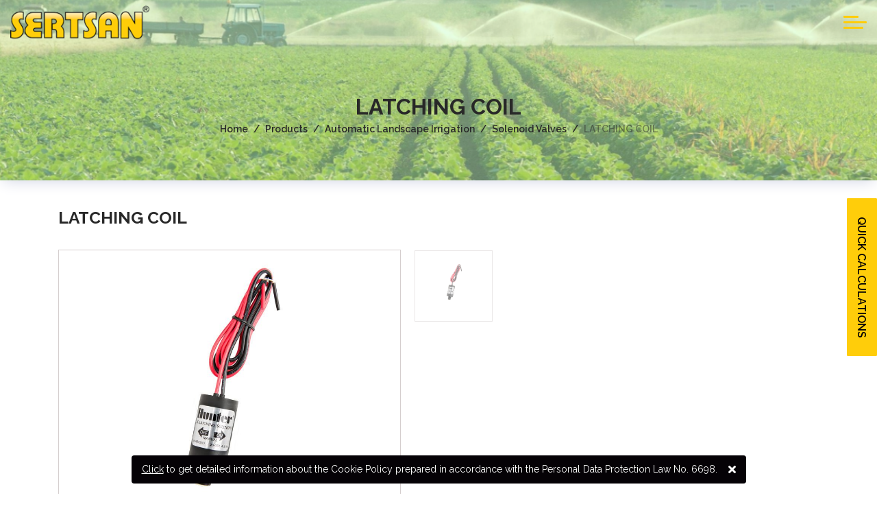

--- FILE ---
content_type: application/javascript
request_url: https://www.sertsan.net/themes/js/products.js
body_size: 604
content:
$(function () {
    $('#slick-sync1').slick({
        slidesToShow: 1,
        slidesToScroll: 1,
        arrows: true,
        fade: false,
        infinite: 0,
        asNavFor: '#slick-sync2',
        nextArrow: "<i class='fa fa-chevron-right none slide-arrow next-arrow'></i>",
        prevArrow: "<i class='fa fa-chevron-left none slide-arrow prev-arrow'></i>"
    });

    $('#slick-sync2').slick({
        slidesToShow: 4,
        slidesToScroll: 1,
        asNavFor: '#slick-sync1',
        dots: false,
        infinite: 0,
        focusOnSelect: true,
        vertical: true,
        arrows: false
    });

    // Remove active class from all thumbnail slides
    $('#slick-sync2 .slick-slide').removeClass('slick-active');

    // Set active class to first thumbnail slides
    $('#slick-sync2 .slick-slide').eq(0).addClass('slick-active');

    // On before slide change match active thumbnail to current slide
    $('#slick-sync1').on('beforeChange', function (event, slick, currentSlide, nextSlide) {
        var mySlideNumber = nextSlide;
        $('#slick-sync2 .slick-slide').removeClass('slick-active');
        $('#slick-sync2 .slick-slide').eq(mySlideNumber).addClass('slick-active');
    });
});